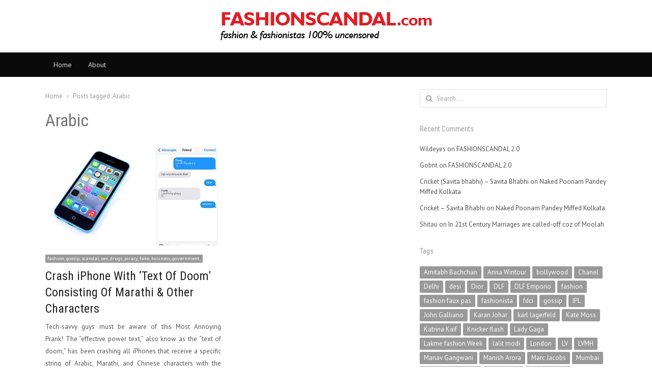

--- FILE ---
content_type: text/html; charset=UTF-8
request_url: https://fashionscandal.com/tag/arabic/
body_size: 15602
content:
<!DOCTYPE html>
<html lang="en-GB" class="no-js">
<head>
	<meta charset="UTF-8">
	        <meta name="viewport" content="width=device-width, initial-scale=1, maximum-scale=1" />
    	<link rel="profile" href="http://gmpg.org/xfn/11">
	<link rel="pingback" href="https://fashionscandal.com/xmlrpc.php">
	<!--[if lt IE 9]>
	<script src="https://fashionscandal.com/wp-content/themes/newsplus/js/html5.js"></script>
	<![endif]-->
	<meta name='robots' content='max-image-preview:large' />
	<style>img:is([sizes="auto" i], [sizes^="auto," i]) { contain-intrinsic-size: 3000px 1500px }</style>
	<title>Arabic &#8211; Fashion Scandal</title>
<link rel='dns-prefetch' href='//secure.gravatar.com' />
<link rel='dns-prefetch' href='//stats.wp.com' />
<link rel='dns-prefetch' href='//fonts.googleapis.com' />
<link rel='dns-prefetch' href='//jetpack.wordpress.com' />
<link rel='dns-prefetch' href='//s0.wp.com' />
<link rel='dns-prefetch' href='//public-api.wordpress.com' />
<link rel='dns-prefetch' href='//0.gravatar.com' />
<link rel='dns-prefetch' href='//1.gravatar.com' />
<link rel='dns-prefetch' href='//2.gravatar.com' />
<link rel='dns-prefetch' href='//widgets.wp.com' />
<link rel='dns-prefetch' href='//v0.wordpress.com' />
<link rel='preconnect' href='//c0.wp.com' />
<link rel="alternate" type="application/rss+xml" title="Fashion Scandal &raquo; Feed" href="https://fashionscandal.com/feed/" />
<link rel="alternate" type="application/rss+xml" title="Fashion Scandal &raquo; Comments Feed" href="https://fashionscandal.com/comments/feed/" />
<link rel="alternate" type="application/rss+xml" title="Fashion Scandal &raquo; Arabic Tag Feed" href="https://fashionscandal.com/tag/arabic/feed/" />
<link rel='stylesheet' id='newsplus-fontawesome-css' href='https://fashionscandal.com/wp-content/plugins/newsplus-shortcodes/assets/css/font-awesome.min.css?ver=6.7.1' type='text/css' media='all' />
<link rel='stylesheet' id='newsplus-shortcodes-css' href='https://fashionscandal.com/wp-content/plugins/newsplus-shortcodes/assets/css/newsplus-shortcodes.css?ver=6.7.1' type='text/css' media='all' />
<link rel='stylesheet' id='newsplus-owl-carousel-css' href='https://fashionscandal.com/wp-content/plugins/newsplus-shortcodes/assets/css/owl.carousel.css' type='text/css' media='all' />
<link rel='stylesheet' id='newsplus-prettyphoto-css' href='https://fashionscandal.com/wp-content/plugins/newsplus-shortcodes/assets/css/prettyPhoto.css' type='text/css' media='all' />
<link rel='stylesheet' id='wp-block-library-css' href='https://c0.wp.com/c/6.7.1/wp-includes/css/dist/block-library/style.min.css' type='text/css' media='all' />
<link rel='stylesheet' id='mediaelement-css' href='https://c0.wp.com/c/6.7.1/wp-includes/js/mediaelement/mediaelementplayer-legacy.min.css' type='text/css' media='all' />
<link rel='stylesheet' id='wp-mediaelement-css' href='https://c0.wp.com/c/6.7.1/wp-includes/js/mediaelement/wp-mediaelement.min.css' type='text/css' media='all' />
<style id='jetpack-sharing-buttons-style-inline-css' type='text/css'>
.jetpack-sharing-buttons__services-list{display:flex;flex-direction:row;flex-wrap:wrap;gap:0;list-style-type:none;margin:5px;padding:0}.jetpack-sharing-buttons__services-list.has-small-icon-size{font-size:12px}.jetpack-sharing-buttons__services-list.has-normal-icon-size{font-size:16px}.jetpack-sharing-buttons__services-list.has-large-icon-size{font-size:24px}.jetpack-sharing-buttons__services-list.has-huge-icon-size{font-size:36px}@media print{.jetpack-sharing-buttons__services-list{display:none!important}}.editor-styles-wrapper .wp-block-jetpack-sharing-buttons{gap:0;padding-inline-start:0}ul.jetpack-sharing-buttons__services-list.has-background{padding:1.25em 2.375em}
</style>
<style id='classic-theme-styles-inline-css' type='text/css'>
/*! This file is auto-generated */
.wp-block-button__link{color:#fff;background-color:#32373c;border-radius:9999px;box-shadow:none;text-decoration:none;padding:calc(.667em + 2px) calc(1.333em + 2px);font-size:1.125em}.wp-block-file__button{background:#32373c;color:#fff;text-decoration:none}
</style>
<style id='global-styles-inline-css' type='text/css'>
:root{--wp--preset--aspect-ratio--square: 1;--wp--preset--aspect-ratio--4-3: 4/3;--wp--preset--aspect-ratio--3-4: 3/4;--wp--preset--aspect-ratio--3-2: 3/2;--wp--preset--aspect-ratio--2-3: 2/3;--wp--preset--aspect-ratio--16-9: 16/9;--wp--preset--aspect-ratio--9-16: 9/16;--wp--preset--color--black: #000000;--wp--preset--color--cyan-bluish-gray: #abb8c3;--wp--preset--color--white: #ffffff;--wp--preset--color--pale-pink: #f78da7;--wp--preset--color--vivid-red: #cf2e2e;--wp--preset--color--luminous-vivid-orange: #ff6900;--wp--preset--color--luminous-vivid-amber: #fcb900;--wp--preset--color--light-green-cyan: #7bdcb5;--wp--preset--color--vivid-green-cyan: #00d084;--wp--preset--color--pale-cyan-blue: #8ed1fc;--wp--preset--color--vivid-cyan-blue: #0693e3;--wp--preset--color--vivid-purple: #9b51e0;--wp--preset--gradient--vivid-cyan-blue-to-vivid-purple: linear-gradient(135deg,rgba(6,147,227,1) 0%,rgb(155,81,224) 100%);--wp--preset--gradient--light-green-cyan-to-vivid-green-cyan: linear-gradient(135deg,rgb(122,220,180) 0%,rgb(0,208,130) 100%);--wp--preset--gradient--luminous-vivid-amber-to-luminous-vivid-orange: linear-gradient(135deg,rgba(252,185,0,1) 0%,rgba(255,105,0,1) 100%);--wp--preset--gradient--luminous-vivid-orange-to-vivid-red: linear-gradient(135deg,rgba(255,105,0,1) 0%,rgb(207,46,46) 100%);--wp--preset--gradient--very-light-gray-to-cyan-bluish-gray: linear-gradient(135deg,rgb(238,238,238) 0%,rgb(169,184,195) 100%);--wp--preset--gradient--cool-to-warm-spectrum: linear-gradient(135deg,rgb(74,234,220) 0%,rgb(151,120,209) 20%,rgb(207,42,186) 40%,rgb(238,44,130) 60%,rgb(251,105,98) 80%,rgb(254,248,76) 100%);--wp--preset--gradient--blush-light-purple: linear-gradient(135deg,rgb(255,206,236) 0%,rgb(152,150,240) 100%);--wp--preset--gradient--blush-bordeaux: linear-gradient(135deg,rgb(254,205,165) 0%,rgb(254,45,45) 50%,rgb(107,0,62) 100%);--wp--preset--gradient--luminous-dusk: linear-gradient(135deg,rgb(255,203,112) 0%,rgb(199,81,192) 50%,rgb(65,88,208) 100%);--wp--preset--gradient--pale-ocean: linear-gradient(135deg,rgb(255,245,203) 0%,rgb(182,227,212) 50%,rgb(51,167,181) 100%);--wp--preset--gradient--electric-grass: linear-gradient(135deg,rgb(202,248,128) 0%,rgb(113,206,126) 100%);--wp--preset--gradient--midnight: linear-gradient(135deg,rgb(2,3,129) 0%,rgb(40,116,252) 100%);--wp--preset--font-size--small: 13px;--wp--preset--font-size--medium: 20px;--wp--preset--font-size--large: 36px;--wp--preset--font-size--x-large: 42px;--wp--preset--spacing--20: 0.44rem;--wp--preset--spacing--30: 0.67rem;--wp--preset--spacing--40: 1rem;--wp--preset--spacing--50: 1.5rem;--wp--preset--spacing--60: 2.25rem;--wp--preset--spacing--70: 3.38rem;--wp--preset--spacing--80: 5.06rem;--wp--preset--shadow--natural: 6px 6px 9px rgba(0, 0, 0, 0.2);--wp--preset--shadow--deep: 12px 12px 50px rgba(0, 0, 0, 0.4);--wp--preset--shadow--sharp: 6px 6px 0px rgba(0, 0, 0, 0.2);--wp--preset--shadow--outlined: 6px 6px 0px -3px rgba(255, 255, 255, 1), 6px 6px rgba(0, 0, 0, 1);--wp--preset--shadow--crisp: 6px 6px 0px rgba(0, 0, 0, 1);}:where(.is-layout-flex){gap: 0.5em;}:where(.is-layout-grid){gap: 0.5em;}body .is-layout-flex{display: flex;}.is-layout-flex{flex-wrap: wrap;align-items: center;}.is-layout-flex > :is(*, div){margin: 0;}body .is-layout-grid{display: grid;}.is-layout-grid > :is(*, div){margin: 0;}:where(.wp-block-columns.is-layout-flex){gap: 2em;}:where(.wp-block-columns.is-layout-grid){gap: 2em;}:where(.wp-block-post-template.is-layout-flex){gap: 1.25em;}:where(.wp-block-post-template.is-layout-grid){gap: 1.25em;}.has-black-color{color: var(--wp--preset--color--black) !important;}.has-cyan-bluish-gray-color{color: var(--wp--preset--color--cyan-bluish-gray) !important;}.has-white-color{color: var(--wp--preset--color--white) !important;}.has-pale-pink-color{color: var(--wp--preset--color--pale-pink) !important;}.has-vivid-red-color{color: var(--wp--preset--color--vivid-red) !important;}.has-luminous-vivid-orange-color{color: var(--wp--preset--color--luminous-vivid-orange) !important;}.has-luminous-vivid-amber-color{color: var(--wp--preset--color--luminous-vivid-amber) !important;}.has-light-green-cyan-color{color: var(--wp--preset--color--light-green-cyan) !important;}.has-vivid-green-cyan-color{color: var(--wp--preset--color--vivid-green-cyan) !important;}.has-pale-cyan-blue-color{color: var(--wp--preset--color--pale-cyan-blue) !important;}.has-vivid-cyan-blue-color{color: var(--wp--preset--color--vivid-cyan-blue) !important;}.has-vivid-purple-color{color: var(--wp--preset--color--vivid-purple) !important;}.has-black-background-color{background-color: var(--wp--preset--color--black) !important;}.has-cyan-bluish-gray-background-color{background-color: var(--wp--preset--color--cyan-bluish-gray) !important;}.has-white-background-color{background-color: var(--wp--preset--color--white) !important;}.has-pale-pink-background-color{background-color: var(--wp--preset--color--pale-pink) !important;}.has-vivid-red-background-color{background-color: var(--wp--preset--color--vivid-red) !important;}.has-luminous-vivid-orange-background-color{background-color: var(--wp--preset--color--luminous-vivid-orange) !important;}.has-luminous-vivid-amber-background-color{background-color: var(--wp--preset--color--luminous-vivid-amber) !important;}.has-light-green-cyan-background-color{background-color: var(--wp--preset--color--light-green-cyan) !important;}.has-vivid-green-cyan-background-color{background-color: var(--wp--preset--color--vivid-green-cyan) !important;}.has-pale-cyan-blue-background-color{background-color: var(--wp--preset--color--pale-cyan-blue) !important;}.has-vivid-cyan-blue-background-color{background-color: var(--wp--preset--color--vivid-cyan-blue) !important;}.has-vivid-purple-background-color{background-color: var(--wp--preset--color--vivid-purple) !important;}.has-black-border-color{border-color: var(--wp--preset--color--black) !important;}.has-cyan-bluish-gray-border-color{border-color: var(--wp--preset--color--cyan-bluish-gray) !important;}.has-white-border-color{border-color: var(--wp--preset--color--white) !important;}.has-pale-pink-border-color{border-color: var(--wp--preset--color--pale-pink) !important;}.has-vivid-red-border-color{border-color: var(--wp--preset--color--vivid-red) !important;}.has-luminous-vivid-orange-border-color{border-color: var(--wp--preset--color--luminous-vivid-orange) !important;}.has-luminous-vivid-amber-border-color{border-color: var(--wp--preset--color--luminous-vivid-amber) !important;}.has-light-green-cyan-border-color{border-color: var(--wp--preset--color--light-green-cyan) !important;}.has-vivid-green-cyan-border-color{border-color: var(--wp--preset--color--vivid-green-cyan) !important;}.has-pale-cyan-blue-border-color{border-color: var(--wp--preset--color--pale-cyan-blue) !important;}.has-vivid-cyan-blue-border-color{border-color: var(--wp--preset--color--vivid-cyan-blue) !important;}.has-vivid-purple-border-color{border-color: var(--wp--preset--color--vivid-purple) !important;}.has-vivid-cyan-blue-to-vivid-purple-gradient-background{background: var(--wp--preset--gradient--vivid-cyan-blue-to-vivid-purple) !important;}.has-light-green-cyan-to-vivid-green-cyan-gradient-background{background: var(--wp--preset--gradient--light-green-cyan-to-vivid-green-cyan) !important;}.has-luminous-vivid-amber-to-luminous-vivid-orange-gradient-background{background: var(--wp--preset--gradient--luminous-vivid-amber-to-luminous-vivid-orange) !important;}.has-luminous-vivid-orange-to-vivid-red-gradient-background{background: var(--wp--preset--gradient--luminous-vivid-orange-to-vivid-red) !important;}.has-very-light-gray-to-cyan-bluish-gray-gradient-background{background: var(--wp--preset--gradient--very-light-gray-to-cyan-bluish-gray) !important;}.has-cool-to-warm-spectrum-gradient-background{background: var(--wp--preset--gradient--cool-to-warm-spectrum) !important;}.has-blush-light-purple-gradient-background{background: var(--wp--preset--gradient--blush-light-purple) !important;}.has-blush-bordeaux-gradient-background{background: var(--wp--preset--gradient--blush-bordeaux) !important;}.has-luminous-dusk-gradient-background{background: var(--wp--preset--gradient--luminous-dusk) !important;}.has-pale-ocean-gradient-background{background: var(--wp--preset--gradient--pale-ocean) !important;}.has-electric-grass-gradient-background{background: var(--wp--preset--gradient--electric-grass) !important;}.has-midnight-gradient-background{background: var(--wp--preset--gradient--midnight) !important;}.has-small-font-size{font-size: var(--wp--preset--font-size--small) !important;}.has-medium-font-size{font-size: var(--wp--preset--font-size--medium) !important;}.has-large-font-size{font-size: var(--wp--preset--font-size--large) !important;}.has-x-large-font-size{font-size: var(--wp--preset--font-size--x-large) !important;}
:where(.wp-block-post-template.is-layout-flex){gap: 1.25em;}:where(.wp-block-post-template.is-layout-grid){gap: 1.25em;}
:where(.wp-block-columns.is-layout-flex){gap: 2em;}:where(.wp-block-columns.is-layout-grid){gap: 2em;}
:root :where(.wp-block-pullquote){font-size: 1.5em;line-height: 1.6;}
</style>
<link rel='stylesheet' id='contact-form-7-css' href='https://fashionscandal.com/wp-content/plugins/contact-form-7/includes/css/styles.css?ver=6.0.2' type='text/css' media='all' />
<link rel='stylesheet' id='jetpack-carousel-swiper-css-css' href='https://c0.wp.com/p/jetpack/14.1/modules/carousel/swiper-bundle.css' type='text/css' media='all' />
<link rel='stylesheet' id='jetpack-carousel-css' href='https://c0.wp.com/p/jetpack/14.1/modules/carousel/jetpack-carousel.css' type='text/css' media='all' />
<link rel='stylesheet' id='tiled-gallery-css' href='https://c0.wp.com/p/jetpack/14.1/modules/tiled-gallery/tiled-gallery/tiled-gallery.css' type='text/css' media='all' />
<link rel='stylesheet' id='jetpack_likes-css' href='https://c0.wp.com/p/jetpack/14.1/modules/likes/style.css' type='text/css' media='all' />
<link rel='stylesheet' id='wp_review-style-css' href='https://fashionscandal.com/wp-content/plugins/wp-review/public/css/wp-review.css?ver=5.3.5' type='text/css' media='all' />
<link rel='stylesheet' id='newsplus-style-css' href='https://fashionscandal.com/wp-content/themes/newsplus/style.css?ver=6.7.1' type='text/css' media='all' />
<link rel='stylesheet' id='newsplus-fonts-deprecated-css' href='https://fonts.googleapis.com/css?family=Open+Sans:400italic,700italic,400,700&#038;subset=latin,latin-ext' type='text/css' media='all' />
<!--[if lt IE 9]>
<link rel='stylesheet' id='newsplus-ie-css' href='https://fashionscandal.com/wp-content/themes/newsplus/css/ie.css?ver=6.7.1' type='text/css' media='all' />
<![endif]-->
<link rel='stylesheet' id='newsplus-responsive-css' href='https://fashionscandal.com/wp-content/themes/newsplus/responsive.css?ver=6.7.1' type='text/css' media='all' />
<link rel='stylesheet' id='newsplus-user-css' href='https://fashionscandal.com/wp-content/themes/newsplus/user.css?ver=6.7.1' type='text/css' media='all' />
<link rel='stylesheet' id='newsplus-child-style-css' href='https://fashionscandal.com/wp-content/themes/newsplus-child/style.css?ver=3.8.1' type='text/css' media='all' />
<script type="text/javascript" src="https://c0.wp.com/c/6.7.1/wp-includes/js/jquery/jquery.min.js" id="jquery-core-js"></script>
<script type="text/javascript" src="https://c0.wp.com/c/6.7.1/wp-includes/js/jquery/jquery-migrate.min.js" id="jquery-migrate-js"></script>
<link rel="https://api.w.org/" href="https://fashionscandal.com/wp-json/" /><link rel="alternate" title="JSON" type="application/json" href="https://fashionscandal.com/wp-json/wp/v2/tags/4826" /><link rel="EditURI" type="application/rsd+xml" title="RSD" href="https://fashionscandal.com/xmlrpc.php?rsd" />
<meta name="generator" content="WordPress 6.7.1" />
	<style>img#wpstats{display:none}</style>
				<style type="text/css">
			.primary-nav {
				background-color:#0a0a0a;
			}
			ul.nav-menu > li > a {
				text-shadow: none;
				color:#dadada;
			}
			.primary-nav li:hover > a {
				color:#fff;
				border-bottom-color: ;
			}
			ul.nav-menu > li.current-menu-item > a,
			ul.nav-menu > li.current-menu-ancestor > a,
			ul.nav-menu > li.current_page_item > a,
			ul.nav-menu > li.current_page_ancestor > a {
				border-bottom-color: #e00000;
				color:  #000;
			}
			.primary-nav li ul {
				background-color:#fff;
			}
			.primary-nav li ul li a {
				color:#555;
			}
			.primary-nav li ul li:hover > a {
				color:#333;
				background-color:#f0f0f0;
			}
			.sb-title {
				color:#999;
			}
			#secondary {
				color:#aaa;
				background-color:#444;
			}
			#secondary .sep {
				color:#aaa;
			}
			#secondary .widget a,
			#secondary .widget ul a {
				color:#ccc;
			}
			#secondary .widget a:hover,
			#secondary .widget ul a:hover {
				color:#fff;
			}
			.sc-title {
				color:#fff;
			}
			#secondary .widget ul li,
			#secondary .post-list > li:after {
				border-bottom-color: #5e5e5e;
			}
		
			#secondary .widget ul ul {
				border-top-color: #5e5e5e;
			}
			#footer {
				color:#aaa;
				background-color:#333;
			}
			body.is-stretched.custom-background {
				background-color:#333;
			}
			#footer a {
				color:#ccc;
			}
			#footer a:hover {
				color:#fff;
			}
		</style>
				<style id="newsplus-custom-css" type="text/css">
		.sp-label-archive { color:;background:;}.sp-post .entry-content, .sp-post .card-content, .sp-post.entry-classic{background:;}.main-row,.two-sidebars .primary-row { margin: 0 -0px; }#primary, #container, #sidebar, .two-sidebars #content, .two-sidebars #sidebar-b, .entry-header.full-header, .ad-area-above-content { padding: 0 0px; }		#page {
			max-width: 1150px;
		}
		.wrap,
		.primary-nav,
		.is-boxed .top-nav,
		.is-boxed .header-slim.site-header {
			max-width: 1102px;
		}
		@media only screen and (max-width: 1198px) {
			.wrap,
			.primary-nav,
			.is-boxed .top-nav,
			.is-boxed .header-slim.site-header,
			.is-stretched .top-nav .wrap {
				max-width: calc(100% - 48px);
			}
			.is-boxed .sticky-nav,
			.is-boxed .header-slim.sticky-nav,
			.is-boxed #responsive-menu.sticky-nav {
				max-width: calc(97.5% - 48px);
			}
		}
				</style>
		<!--[if lt IE 9]>
	<script src="https://html5shim.googlecode.com/svn/trunk/html5.js"></script>
	<![endif]-->
<style type="text/css" id="newsplus_custom_css">body,body.custom-font-enabled{font-family:'PT Sans'; }h1,h2,h3,h4,h5,h6{font-family:'Roboto Condensed'; }</style><meta name="generator" content="Elementor 3.26.3; features: additional_custom_breakpoints; settings: css_print_method-external, google_font-enabled, font_display-auto">
<style type="text/css">.recentcomments a{display:inline !important;padding:0 !important;margin:0 !important;}</style>			<style>
				.e-con.e-parent:nth-of-type(n+4):not(.e-lazyloaded):not(.e-no-lazyload),
				.e-con.e-parent:nth-of-type(n+4):not(.e-lazyloaded):not(.e-no-lazyload) * {
					background-image: none !important;
				}
				@media screen and (max-height: 1024px) {
					.e-con.e-parent:nth-of-type(n+3):not(.e-lazyloaded):not(.e-no-lazyload),
					.e-con.e-parent:nth-of-type(n+3):not(.e-lazyloaded):not(.e-no-lazyload) * {
						background-image: none !important;
					}
				}
				@media screen and (max-height: 640px) {
					.e-con.e-parent:nth-of-type(n+2):not(.e-lazyloaded):not(.e-no-lazyload),
					.e-con.e-parent:nth-of-type(n+2):not(.e-lazyloaded):not(.e-no-lazyload) * {
						background-image: none !important;
					}
				}
			</style>
			<style type="text/css" id="custom-background-css">
body.custom-background { background-color: #6d1919; }
</style>
	
<!-- Jetpack Open Graph Tags -->
<meta property="og:type" content="website" />
<meta property="og:title" content="Arabic &#8211; Fashion Scandal" />
<meta property="og:url" content="https://fashionscandal.com/tag/arabic/" />
<meta property="og:site_name" content="Fashion Scandal" />
<meta property="og:image" content="https://s0.wp.com/i/blank.jpg" />
<meta property="og:image:alt" content="" />
<meta property="og:locale" content="en_GB" />

<!-- End Jetpack Open Graph Tags -->
		<style type="text/css" id="wp-custom-css">
			.site-content{
	padding-right:20px !important;
	text-align:justify;
}
h2{
	text-align:left;
}		</style>
		</head>

<body class="archive tag tag-arabic tag-4826 custom-background is-stretched split-66-33 layout-ca scheme-customizer elementor-default elementor-kit-172628">
	    <div id="page" class="hfeed site clear">
                <header id="header" class="site-header">
                <div class="wrap full-width clear">    
                
<div class="brand column full text-center">
	<h3 class="site-title"><a href="https://fashionscandal.com/" title="Fashion Scandal" rel="home"><img src="http://fashionscandal.com/logo.png" srcset="http://fashionscandal.com/logo.png 1x, http://fashionscandal.com/logo.png 2x" alt="Fashion Scandal" /></a></h3></div><!-- .column full -->                </div><!-- #header .wrap -->
            </header><!-- #header -->
        					<div id="responsive-menu" class="resp-main">
                        <div class="wrap">
							                         
                            <h3 class="menu-button"><span class="screen-reader-text">Menu</span>Menu<span class="toggle-icon"><span class="bar-1"></span><span class="bar-2"></span><span class="bar-3"></span></span></h3>
                        </div><!-- /.wrap -->
						<nav class="menu-drop"></nav><!-- /.menu-drop -->                        
					</div><!-- /#responsive-menu -->
				            <nav id="main-nav" class="primary-nav">
                <div class="wrap clearfix">
                    <ul id="menu-register" class="nav-menu clear"><li id="menu-item-168217" class="menu-item menu-item-type-custom menu-item-object-custom menu-item-home menu-item-168217"><a href="http://fashionscandal.com/">Home</a></li>
<li id="menu-item-5006" class="menu-item menu-item-type-post_type menu-item-object-page menu-item-5006"><a href="https://fashionscandal.com/about-2/">About</a></li>
</ul>     
                    
                </div><!-- .primary-nav .wrap -->
            </nav><!-- #main-nav -->
		
		        <div id="main">
            <div class="wrap clearfix">
            	<div class="main-row clearfix"><div id="primary" class="site-content">
	<div class="primary-row">
        <div id="content" role="main">
			<ol itemscope itemtype="https://schema.org/BreadcrumbList" class="breadcrumbs"><li itemprop="itemListElement" itemscope itemtype="https://schema.org/ListItem"><a itemprop="item" href="https://fashionscandal.com"><span itemprop="name">Home</span></a><meta itemprop="position" content="1" /></li><li itemprop="itemListElement" itemscope itemtype="https://schema.org/ListItem">Posts tagged: <span itemprop="name">Arabic</span><meta itemprop="position" content="2" /></ol>
                <header class="page-header">
                <h1 class="page-title">Arabic</h1>                </header><!-- .page-header -->
                <div class="grid-row clear">
			<article id="post-115503" class="newsplus entry-grid col2 first-grid post-115503 post type-post status-publish format-standard has-post-thumbnail hentry category-uncategorized tag-apple tag-arabic tag-chinese tag-effective tag-iphone-crash tag-marathi tag-most-terrifying-text tag-power tag-text-of-doom tag-twitter">
			<div class="post-thumb"><a href="https://fashionscandal.com/2015/06/crash-iphone-with-text-of-doom-consisting-of-marathi-other-characters/" title="Crash iPhone With &#8216;Text Of Doom&#8217; Consisting Of Marathi &#038; Other Characters"><img src="https://fashionscandal.com/wp-content/uploads/bfi_thumb/iphone_image_for_a_3322669b-mapn85yihmh3eveqhwd312r0tvr0w474p6l4o3xlhs.jpg" class="attachment-post-thumbnail wp-post-image" alt="iphone_image_for_a_3322669b.jpg"></a></div>            <div class="entry-content">
				<aside class="meta-row cat-row"><div class="meta-col"><ul class="post-categories"><li><a href="https://fashionscandal.com/category/uncategorized/">fashion, gossip, scandal, sex, drugs, piracy, fake, business, government,</a></li></ul></div></aside><h2 class="entry-title"><a href="https://fashionscandal.com/2015/06/crash-iphone-with-text-of-doom-consisting-of-marathi-other-characters/" title="Crash iPhone With &#8216;Text Of Doom&#8217; Consisting Of Marathi &#038; Other Characters">Crash iPhone With &#8216;Text Of Doom&#8217; Consisting Of Marathi &#038; Other Characters</a></h2>                    <p class="post-excerpt">
						Tech-savvy guys must be aware of this Most Annoying Prank! The &#8220;effective power text,&#8221; also know as the &#8220;text of doom,&#8221; has been crashing all iPhones that receive a specific string of Arabic, Marathi, and Chinese characters with the words &#8220;effective&#8221; and &#8220;power.&#8221;  Apple have warned about the &#8216;effective. Power&#8217; text, which causes your phone to [&hellip;]                    </p>
                    <aside class="meta-row row-3"><div class="meta-col"><ul class="entry-meta"><li class="post-time"><span class="published-label">Published: </span><span class="posted-on"><time class="entry-date" datetime="2015-06-07T03:46:07+05:30">June 7, 2015<span class="sep time-sep"></span><span class="publish-time">3:46 AM</span></time></span></li><li class="post-author"><span class="screen-reader-text">Author </span><a href="https://fashionscandal.com/author/jack/">jack</a></li></ul></div></aside>            </div><!-- /.entry-content -->
		</article><!-- #post-115503 -->
		</div><!-- .clear -->

        </div><!-- #content -->
            </div><!-- .primary-row -->
</div><!-- #primary -->
<div id="sidebar" class="widget-area" role="complementary">
<aside id="search-3" class="widget widget_search"><form role="search" method="get" class="search-form" action="https://fashionscandal.com/">
				<label>
					<span class="screen-reader-text">Search for:</span>
					<input type="search" class="search-field" placeholder="Search &hellip;" value="" name="s" />
				</label>
				<input type="submit" class="search-submit" value="Search" />
			</form></aside><aside id="recent-comments-4" class="widget widget_recent_comments"><h3 class="sb-title">Recent Comments</h3><ul id="recentcomments"><li class="recentcomments"><span class="comment-author-link">Wildeyes</span> on <a href="https://fashionscandal.com/2024/09/fashionscandal-2-0/#comment-1365633">FASHIONSCANDAL 2.0</a></li><li class="recentcomments"><span class="comment-author-link">Gobrit</span> on <a href="https://fashionscandal.com/2024/09/fashionscandal-2-0/#comment-1365465">FASHIONSCANDAL 2.0</a></li><li class="recentcomments"><span class="comment-author-link"><a href="https://savitadidi.wordpress.com/2024/03/31/cricket-3/" class="url" rel="ugc external nofollow">Cricket (Savita bhabhi) &#8211; Savita Bhabhi</a></span> on <a href="https://fashionscandal.com/2012/03/naked-poonam-pandey-miffed-kolkata/#comment-1365237">Naked Poonam Pandey Miffed Kolkata</a></li><li class="recentcomments"><span class="comment-author-link"><a href="https://savitadidi.wordpress.com/2024/01/31/cricket/" class="url" rel="ugc external nofollow">Cricket &#8211; Savita Bhabhi</a></span> on <a href="https://fashionscandal.com/2012/03/naked-poonam-pandey-miffed-kolkata/#comment-1365212">Naked Poonam Pandey Miffed Kolkata</a></li><li class="recentcomments"><span class="comment-author-link">Shitau</span> on <a href="https://fashionscandal.com/2011/03/in-21st-century-marriages-are-called-off-coz-of-len-den/#comment-1364929">In 21st Century Marriages are called-off coz of Moolah</a></li></ul></aside><aside id="tag_cloud-4" class="widget widget_tag_cloud"><h3 class="sb-title">Tags</h3><div class="tagcloud"><a href="https://fashionscandal.com/tag/amitabh-bachchan/" class="tag-cloud-link tag-link-690 tag-link-position-1" style="font-size: 9.8529411764706pt;" aria-label="Amitabh Bachchan (15 items)">Amitabh Bachchan</a>
<a href="https://fashionscandal.com/tag/anna-wintour/" class="tag-cloud-link tag-link-318 tag-link-position-2" style="font-size: 9.8529411764706pt;" aria-label="Anna Wintour (15 items)">Anna Wintour</a>
<a href="https://fashionscandal.com/tag/bollywood/" class="tag-cloud-link tag-link-781 tag-link-position-3" style="font-size: 22pt;" aria-label="bollywood (60 items)">bollywood</a>
<a href="https://fashionscandal.com/tag/chanel/" class="tag-cloud-link tag-link-468 tag-link-position-4" style="font-size: 9.8529411764706pt;" aria-label="Chanel (15 items)">Chanel</a>
<a href="https://fashionscandal.com/tag/delhi/" class="tag-cloud-link tag-link-89 tag-link-position-5" style="font-size: 9.4411764705882pt;" aria-label="Delhi (14 items)">Delhi</a>
<a href="https://fashionscandal.com/tag/desi/" class="tag-cloud-link tag-link-204 tag-link-position-6" style="font-size: 11.088235294118pt;" aria-label="desi (17 items)">desi</a>
<a href="https://fashionscandal.com/tag/dior/" class="tag-cloud-link tag-link-498 tag-link-position-7" style="font-size: 11.5pt;" aria-label="Dior (18 items)">Dior</a>
<a href="https://fashionscandal.com/tag/dlf/" class="tag-cloud-link tag-link-265 tag-link-position-8" style="font-size: 9.4411764705882pt;" aria-label="DLF (14 items)">DLF</a>
<a href="https://fashionscandal.com/tag/dlf-emporio/" class="tag-cloud-link tag-link-267 tag-link-position-9" style="font-size: 8.8235294117647pt;" aria-label="DLF Emporio (13 items)">DLF Emporio</a>
<a href="https://fashionscandal.com/tag/fashion/" class="tag-cloud-link tag-link-3 tag-link-position-10" style="font-size: 13.147058823529pt;" aria-label="fashion (22 items)">fashion</a>
<a href="https://fashionscandal.com/tag/fashion-faux-pas/" class="tag-cloud-link tag-link-597 tag-link-position-11" style="font-size: 8pt;" aria-label="fashion faux pas (12 items)">fashion faux pas</a>
<a href="https://fashionscandal.com/tag/fashionista/" class="tag-cloud-link tag-link-142 tag-link-position-12" style="font-size: 8.8235294117647pt;" aria-label="fashionista (13 items)">fashionista</a>
<a href="https://fashionscandal.com/tag/fdci/" class="tag-cloud-link tag-link-45 tag-link-position-13" style="font-size: 13.970588235294pt;" aria-label="fdci (24 items)">fdci</a>
<a href="https://fashionscandal.com/tag/gossip/" class="tag-cloud-link tag-link-13 tag-link-position-14" style="font-size: 8pt;" aria-label="gossip (12 items)">gossip</a>
<a href="https://fashionscandal.com/tag/ipl/" class="tag-cloud-link tag-link-22 tag-link-position-15" style="font-size: 11.5pt;" aria-label="IPL (18 items)">IPL</a>
<a href="https://fashionscandal.com/tag/john-galliano/" class="tag-cloud-link tag-link-935 tag-link-position-16" style="font-size: 9.4411764705882pt;" aria-label="John Galliano (14 items)">John Galliano</a>
<a href="https://fashionscandal.com/tag/karan-johar/" class="tag-cloud-link tag-link-511 tag-link-position-17" style="font-size: 8.8235294117647pt;" aria-label="Karan Johar (13 items)">Karan Johar</a>
<a href="https://fashionscandal.com/tag/karl-lagerfeld/" class="tag-cloud-link tag-link-177 tag-link-position-18" style="font-size: 13.970588235294pt;" aria-label="karl lagerfeld (24 items)">karl lagerfeld</a>
<a href="https://fashionscandal.com/tag/kate-moss/" class="tag-cloud-link tag-link-1379 tag-link-position-19" style="font-size: 8.8235294117647pt;" aria-label="Kate Moss (13 items)">Kate Moss</a>
<a href="https://fashionscandal.com/tag/katrina-kaif/" class="tag-cloud-link tag-link-166 tag-link-position-20" style="font-size: 11.911764705882pt;" aria-label="Katrina Kaif (19 items)">Katrina Kaif</a>
<a href="https://fashionscandal.com/tag/knicker-flash/" class="tag-cloud-link tag-link-1663 tag-link-position-21" style="font-size: 8pt;" aria-label="Knicker flash (12 items)">Knicker flash</a>
<a href="https://fashionscandal.com/tag/lady-gaga/" class="tag-cloud-link tag-link-1043 tag-link-position-22" style="font-size: 12.735294117647pt;" aria-label="Lady Gaga (21 items)">Lady Gaga</a>
<a href="https://fashionscandal.com/tag/lakme-fashion-week/" class="tag-cloud-link tag-link-360 tag-link-position-23" style="font-size: 11.088235294118pt;" aria-label="Lakme fashion Week (17 items)">Lakme fashion Week</a>
<a href="https://fashionscandal.com/tag/lalit-modi/" class="tag-cloud-link tag-link-170 tag-link-position-24" style="font-size: 8pt;" aria-label="lalit modi (12 items)">lalit modi</a>
<a href="https://fashionscandal.com/tag/london/" class="tag-cloud-link tag-link-838 tag-link-position-25" style="font-size: 12.323529411765pt;" aria-label="London (20 items)">London</a>
<a href="https://fashionscandal.com/tag/lv/" class="tag-cloud-link tag-link-175 tag-link-position-26" style="font-size: 9.4411764705882pt;" aria-label="LV (14 items)">LV</a>
<a href="https://fashionscandal.com/tag/lvmh/" class="tag-cloud-link tag-link-1825 tag-link-position-27" style="font-size: 10.470588235294pt;" aria-label="LVMH (16 items)">LVMH</a>
<a href="https://fashionscandal.com/tag/manav-gangwani/" class="tag-cloud-link tag-link-484 tag-link-position-28" style="font-size: 12.323529411765pt;" aria-label="Manav Gangwani (20 items)">Manav Gangwani</a>
<a href="https://fashionscandal.com/tag/manish-arora/" class="tag-cloud-link tag-link-461 tag-link-position-29" style="font-size: 13.970588235294pt;" aria-label="Manish Arora (24 items)">Manish Arora</a>
<a href="https://fashionscandal.com/tag/marc-jacobs/" class="tag-cloud-link tag-link-456 tag-link-position-30" style="font-size: 8pt;" aria-label="Marc Jacobs (12 items)">Marc Jacobs</a>
<a href="https://fashionscandal.com/tag/mumbai/" class="tag-cloud-link tag-link-423 tag-link-position-31" style="font-size: 11.5pt;" aria-label="Mumbai (18 items)">Mumbai</a>
<a href="https://fashionscandal.com/tag/paris-fashion-week/" class="tag-cloud-link tag-link-723 tag-link-position-32" style="font-size: 11.5pt;" aria-label="paris fashion week (18 items)">paris fashion week</a>
<a href="https://fashionscandal.com/tag/preity-zinta/" class="tag-cloud-link tag-link-30 tag-link-position-33" style="font-size: 12.323529411765pt;" aria-label="Preity Zinta (20 items)">Preity Zinta</a>
<a href="https://fashionscandal.com/tag/rahul-mishra/" class="tag-cloud-link tag-link-2205 tag-link-position-34" style="font-size: 9.4411764705882pt;" aria-label="Rahul Mishra (14 items)">Rahul Mishra</a>
<a href="https://fashionscandal.com/tag/robert-vadra/" class="tag-cloud-link tag-link-613 tag-link-position-35" style="font-size: 8.8235294117647pt;" aria-label="Robert Vadra (13 items)">Robert Vadra</a>
<a href="https://fashionscandal.com/tag/rohit-bal/" class="tag-cloud-link tag-link-271 tag-link-position-36" style="font-size: 13.558823529412pt;" aria-label="Rohit Bal (23 items)">Rohit Bal</a>
<a href="https://fashionscandal.com/tag/salman-khan/" class="tag-cloud-link tag-link-656 tag-link-position-37" style="font-size: 13.558823529412pt;" aria-label="Salman Khan (23 items)">Salman Khan</a>
<a href="https://fashionscandal.com/tag/sex/" class="tag-cloud-link tag-link-87 tag-link-position-38" style="font-size: 8pt;" aria-label="sex (12 items)">sex</a>
<a href="https://fashionscandal.com/tag/sexy/" class="tag-cloud-link tag-link-1455 tag-link-position-39" style="font-size: 9.8529411764706pt;" aria-label="sexy (15 items)">sexy</a>
<a href="https://fashionscandal.com/tag/shahrukh-khan/" class="tag-cloud-link tag-link-119 tag-link-position-40" style="font-size: 9.8529411764706pt;" aria-label="Shahrukh Khan (15 items)">Shahrukh Khan</a>
<a href="https://fashionscandal.com/tag/sonam-kapoor/" class="tag-cloud-link tag-link-557 tag-link-position-41" style="font-size: 12.735294117647pt;" aria-label="Sonam Kapoor (21 items)">Sonam Kapoor</a>
<a href="https://fashionscandal.com/tag/srk/" class="tag-cloud-link tag-link-55 tag-link-position-42" style="font-size: 11.911764705882pt;" aria-label="SRK (19 items)">SRK</a>
<a href="https://fashionscandal.com/tag/tanisha-mohan/" class="tag-cloud-link tag-link-118 tag-link-position-43" style="font-size: 11.5pt;" aria-label="Tanisha Mohan (18 items)">Tanisha Mohan</a>
<a href="https://fashionscandal.com/tag/tarun-tahiliani/" class="tag-cloud-link tag-link-270 tag-link-position-44" style="font-size: 10.470588235294pt;" aria-label="Tarun Tahiliani (16 items)">Tarun Tahiliani</a>
<a href="https://fashionscandal.com/tag/wedding/" class="tag-cloud-link tag-link-1064 tag-link-position-45" style="font-size: 8.8235294117647pt;" aria-label="wedding (13 items)">wedding</a></div>
</aside>
		<aside id="recent-posts-3" class="widget widget_recent_entries">
		<h3 class="sb-title">Recent Posts</h3>
		<ul>
											<li>
					<a href="https://fashionscandal.com/2024/12/ranveer-singh-moves-from-artisanal-gin-to-protein-wafers-biz-since-his-filmy-career-is-tanking/">RANVEER SINGH MOVES FROM ARTISANAL GIN TO PROTEIN WAFERS BIZ SINCE HIS FILMY CAREER IS TANKING</a>
									</li>
											<li>
					<a href="https://fashionscandal.com/2024/09/dil-iluminati-is-a-dil-breaker/">DIL-ILUMINATI IS A DIL BREAKER</a>
									</li>
											<li>
					<a href="https://fashionscandal.com/2024/09/isnt-it-great-when-two-powerful-men-live-in/">ISN’T IT GREAT WHEN TWO POWERFUL MEN LIVE-IN?</a>
									</li>
											<li>
					<a href="https://fashionscandal.com/2024/09/fashionscandal-2-0/">FASHIONSCANDAL 2.0</a>
									</li>
											<li>
					<a href="https://fashionscandal.com/2022/10/supercarsuper-crashsuper-privileged/">SUPERCAR…SUPER CRASH…SUPER PRIVILEGED</a>
									</li>
					</ul>

		</aside></div><!-- #sidebar -->            </div><!-- .row -->
        </div><!-- #main .wrap -->
    </div><!-- #main -->
            <div id="secondary" class="columns-1" role="complementary">
            <div class="wrap clearfix">
                <div class="row">
                                </div><!-- /.row -->
            </div><!-- #secondary .wrap -->
        </div><!-- #secondary -->
        <footer id="footer">
        <div class="wrap clear">
            <div class="notes-left">© 2010-2024 FashionScandal.com / All rights reserved.</div><!-- .notes-left -->
            <div class="notes-right"></div><!-- .notes-right -->
        </div><!-- #footer wrap -->
    </footer><!-- #footer -->
    
    <div class="fixed-widget-bar fixed-left">
            </div><!-- /.fixed-left -->
    
    <div class="fixed-widget-bar fixed-right">
            </div><!-- /.fixed-right -->

</div> <!-- #page -->

<div class="scroll-to-top"><a href="#" title="Scroll to top"><span class="sr-only">scroll to top</span></a></div><!-- .scroll-to-top -->
			<script type='text/javascript'>
				const lazyloadRunObserver = () => {
					const lazyloadBackgrounds = document.querySelectorAll( `.e-con.e-parent:not(.e-lazyloaded)` );
					const lazyloadBackgroundObserver = new IntersectionObserver( ( entries ) => {
						entries.forEach( ( entry ) => {
							if ( entry.isIntersecting ) {
								let lazyloadBackground = entry.target;
								if( lazyloadBackground ) {
									lazyloadBackground.classList.add( 'e-lazyloaded' );
								}
								lazyloadBackgroundObserver.unobserve( entry.target );
							}
						});
					}, { rootMargin: '200px 0px 200px 0px' } );
					lazyloadBackgrounds.forEach( ( lazyloadBackground ) => {
						lazyloadBackgroundObserver.observe( lazyloadBackground );
					} );
				};
				const events = [
					'DOMContentLoaded',
					'elementor/lazyload/observe',
				];
				events.forEach( ( event ) => {
					document.addEventListener( event, lazyloadRunObserver );
				} );
			</script>
					<div id="jp-carousel-loading-overlay">
			<div id="jp-carousel-loading-wrapper">
				<span id="jp-carousel-library-loading">&nbsp;</span>
			</div>
		</div>
		<div class="jp-carousel-overlay" style="display: none;">

		<div class="jp-carousel-container">
			<!-- The Carousel Swiper -->
			<div
				class="jp-carousel-wrap swiper-container jp-carousel-swiper-container jp-carousel-transitions"
				itemscope
				itemtype="https://schema.org/ImageGallery">
				<div class="jp-carousel swiper-wrapper"></div>
				<div class="jp-swiper-button-prev swiper-button-prev">
					<svg width="25" height="24" viewBox="0 0 25 24" fill="none" xmlns="http://www.w3.org/2000/svg">
						<mask id="maskPrev" mask-type="alpha" maskUnits="userSpaceOnUse" x="8" y="6" width="9" height="12">
							<path d="M16.2072 16.59L11.6496 12L16.2072 7.41L14.8041 6L8.8335 12L14.8041 18L16.2072 16.59Z" fill="white"/>
						</mask>
						<g mask="url(#maskPrev)">
							<rect x="0.579102" width="23.8823" height="24" fill="#FFFFFF"/>
						</g>
					</svg>
				</div>
				<div class="jp-swiper-button-next swiper-button-next">
					<svg width="25" height="24" viewBox="0 0 25 24" fill="none" xmlns="http://www.w3.org/2000/svg">
						<mask id="maskNext" mask-type="alpha" maskUnits="userSpaceOnUse" x="8" y="6" width="8" height="12">
							<path d="M8.59814 16.59L13.1557 12L8.59814 7.41L10.0012 6L15.9718 12L10.0012 18L8.59814 16.59Z" fill="white"/>
						</mask>
						<g mask="url(#maskNext)">
							<rect x="0.34375" width="23.8822" height="24" fill="#FFFFFF"/>
						</g>
					</svg>
				</div>
			</div>
			<!-- The main close buton -->
			<div class="jp-carousel-close-hint">
				<svg width="25" height="24" viewBox="0 0 25 24" fill="none" xmlns="http://www.w3.org/2000/svg">
					<mask id="maskClose" mask-type="alpha" maskUnits="userSpaceOnUse" x="5" y="5" width="15" height="14">
						<path d="M19.3166 6.41L17.9135 5L12.3509 10.59L6.78834 5L5.38525 6.41L10.9478 12L5.38525 17.59L6.78834 19L12.3509 13.41L17.9135 19L19.3166 17.59L13.754 12L19.3166 6.41Z" fill="white"/>
					</mask>
					<g mask="url(#maskClose)">
						<rect x="0.409668" width="23.8823" height="24" fill="#FFFFFF"/>
					</g>
				</svg>
			</div>
			<!-- Image info, comments and meta -->
			<div class="jp-carousel-info">
				<div class="jp-carousel-info-footer">
					<div class="jp-carousel-pagination-container">
						<div class="jp-swiper-pagination swiper-pagination"></div>
						<div class="jp-carousel-pagination"></div>
					</div>
					<div class="jp-carousel-photo-title-container">
						<h2 class="jp-carousel-photo-caption"></h2>
					</div>
					<div class="jp-carousel-photo-icons-container">
						<a href="#" class="jp-carousel-icon-btn jp-carousel-icon-info" aria-label="Toggle photo metadata visibility">
							<span class="jp-carousel-icon">
								<svg width="25" height="24" viewBox="0 0 25 24" fill="none" xmlns="http://www.w3.org/2000/svg">
									<mask id="maskInfo" mask-type="alpha" maskUnits="userSpaceOnUse" x="2" y="2" width="21" height="20">
										<path fill-rule="evenodd" clip-rule="evenodd" d="M12.7537 2C7.26076 2 2.80273 6.48 2.80273 12C2.80273 17.52 7.26076 22 12.7537 22C18.2466 22 22.7046 17.52 22.7046 12C22.7046 6.48 18.2466 2 12.7537 2ZM11.7586 7V9H13.7488V7H11.7586ZM11.7586 11V17H13.7488V11H11.7586ZM4.79292 12C4.79292 16.41 8.36531 20 12.7537 20C17.142 20 20.7144 16.41 20.7144 12C20.7144 7.59 17.142 4 12.7537 4C8.36531 4 4.79292 7.59 4.79292 12Z" fill="white"/>
									</mask>
									<g mask="url(#maskInfo)">
										<rect x="0.8125" width="23.8823" height="24" fill="#FFFFFF"/>
									</g>
								</svg>
							</span>
						</a>
												<a href="#" class="jp-carousel-icon-btn jp-carousel-icon-comments" aria-label="Toggle photo comments visibility">
							<span class="jp-carousel-icon">
								<svg width="25" height="24" viewBox="0 0 25 24" fill="none" xmlns="http://www.w3.org/2000/svg">
									<mask id="maskComments" mask-type="alpha" maskUnits="userSpaceOnUse" x="2" y="2" width="21" height="20">
										<path fill-rule="evenodd" clip-rule="evenodd" d="M4.3271 2H20.2486C21.3432 2 22.2388 2.9 22.2388 4V16C22.2388 17.1 21.3432 18 20.2486 18H6.31729L2.33691 22V4C2.33691 2.9 3.2325 2 4.3271 2ZM6.31729 16H20.2486V4H4.3271V18L6.31729 16Z" fill="white"/>
									</mask>
									<g mask="url(#maskComments)">
										<rect x="0.34668" width="23.8823" height="24" fill="#FFFFFF"/>
									</g>
								</svg>

								<span class="jp-carousel-has-comments-indicator" aria-label="This image has comments."></span>
							</span>
						</a>
											</div>
				</div>
				<div class="jp-carousel-info-extra">
					<div class="jp-carousel-info-content-wrapper">
						<div class="jp-carousel-photo-title-container">
							<h2 class="jp-carousel-photo-title"></h2>
						</div>
						<div class="jp-carousel-comments-wrapper">
															<div id="jp-carousel-comments-loading">
									<span>Loading Comments...</span>
								</div>
								<div class="jp-carousel-comments"></div>
								<div id="jp-carousel-comment-form-container">
									<span id="jp-carousel-comment-form-spinner">&nbsp;</span>
									<div id="jp-carousel-comment-post-results"></div>
																														<form id="jp-carousel-comment-form">
												<label for="jp-carousel-comment-form-comment-field" class="screen-reader-text">Write a Comment...</label>
												<textarea
													name="comment"
													class="jp-carousel-comment-form-field jp-carousel-comment-form-textarea"
													id="jp-carousel-comment-form-comment-field"
													placeholder="Write a Comment..."
												></textarea>
												<div id="jp-carousel-comment-form-submit-and-info-wrapper">
													<div id="jp-carousel-comment-form-commenting-as">
																													<fieldset>
																<label for="jp-carousel-comment-form-email-field">Email (Required)</label>
																<input type="text" name="email" class="jp-carousel-comment-form-field jp-carousel-comment-form-text-field" id="jp-carousel-comment-form-email-field" />
															</fieldset>
															<fieldset>
																<label for="jp-carousel-comment-form-author-field">Name (Required)</label>
																<input type="text" name="author" class="jp-carousel-comment-form-field jp-carousel-comment-form-text-field" id="jp-carousel-comment-form-author-field" />
															</fieldset>
															<fieldset>
																<label for="jp-carousel-comment-form-url-field">Website</label>
																<input type="text" name="url" class="jp-carousel-comment-form-field jp-carousel-comment-form-text-field" id="jp-carousel-comment-form-url-field" />
															</fieldset>
																											</div>
													<input
														type="submit"
														name="submit"
														class="jp-carousel-comment-form-button"
														id="jp-carousel-comment-form-button-submit"
														value="Post Comment" />
												</div>
											</form>
																											</div>
													</div>
						<div class="jp-carousel-image-meta">
							<div class="jp-carousel-title-and-caption">
								<div class="jp-carousel-photo-info">
									<h3 class="jp-carousel-caption" itemprop="caption description"></h3>
								</div>

								<div class="jp-carousel-photo-description"></div>
							</div>
							<ul class="jp-carousel-image-exif" style="display: none;"></ul>
							<a class="jp-carousel-image-download" href="#" target="_blank" style="display: none;">
								<svg width="25" height="24" viewBox="0 0 25 24" fill="none" xmlns="http://www.w3.org/2000/svg">
									<mask id="mask0" mask-type="alpha" maskUnits="userSpaceOnUse" x="3" y="3" width="19" height="18">
										<path fill-rule="evenodd" clip-rule="evenodd" d="M5.84615 5V19H19.7775V12H21.7677V19C21.7677 20.1 20.8721 21 19.7775 21H5.84615C4.74159 21 3.85596 20.1 3.85596 19V5C3.85596 3.9 4.74159 3 5.84615 3H12.8118V5H5.84615ZM14.802 5V3H21.7677V10H19.7775V6.41L9.99569 16.24L8.59261 14.83L18.3744 5H14.802Z" fill="white"/>
									</mask>
									<g mask="url(#mask0)">
										<rect x="0.870605" width="23.8823" height="24" fill="#FFFFFF"/>
									</g>
								</svg>
								<span class="jp-carousel-download-text"></span>
							</a>
							<div class="jp-carousel-image-map" style="display: none;"></div>
						</div>
					</div>
				</div>
			</div>
		</div>

		</div>
		<link rel='stylesheet' id='newsplus_google_fonts_pt_sansregularitalic700700italic-css' href='//fonts.googleapis.com/css?family=PT+Sans%3Aregular%2Citalic%2C700%2C700italiclatin%2Clatin-ext&#038;ver=6.7.1' type='text/css' media='all' />
<link rel='stylesheet' id='newsplus_google_fonts_roboto_condensed300300italicregularitalic700700italic-css' href='//fonts.googleapis.com/css?family=Roboto+Condensed%3A300%2C300italic%2Cregular%2Citalic%2C700%2C700italiclatin%2Clatin-ext&#038;ver=6.7.1' type='text/css' media='all' />
<script type="text/javascript" src="https://c0.wp.com/c/6.7.1/wp-includes/js/imagesloaded.min.js" id="imagesloaded-js"></script>
<script type="text/javascript" src="https://c0.wp.com/c/6.7.1/wp-includes/js/masonry.min.js" id="masonry-js"></script>
<script type="text/javascript" src="https://c0.wp.com/c/6.7.1/wp-includes/js/jquery/jquery.masonry.min.js" id="jquery-masonry-js"></script>
<script type="text/javascript" src="https://fashionscandal.com/wp-content/plugins/newsplus-shortcodes/assets/js/custom.js?ver=6.7.1" id="newsplus-custom-js-js"></script>
<script type="text/javascript" src="https://fashionscandal.com/wp-content/plugins/newsplus-shortcodes/assets/js/jquery.easing.min.js?ver=6.7.1" id="jq-easing-js"></script>
<script type="text/javascript" src="https://fashionscandal.com/wp-content/plugins/newsplus-shortcodes/assets/js/owl.carousel.min.js?ver=6.7.1" id="newsplus-jq-owl-carousel-js"></script>
<script type="text/javascript" src="https://fashionscandal.com/wp-content/plugins/newsplus-shortcodes/assets/js/jquery.prettyPhoto.js?ver=6.7.1" id="newsplus-prettyphoto-js-js"></script>
<script type="text/javascript" src="https://fashionscandal.com/wp-content/plugins/newsplus-shortcodes/assets/js/jquery.marquee.min.js?ver=6.7.1" id="jq-marquee-js"></script>
<script type="text/javascript" src="https://c0.wp.com/c/6.7.1/wp-includes/js/dist/hooks.min.js" id="wp-hooks-js"></script>
<script type="text/javascript" src="https://c0.wp.com/c/6.7.1/wp-includes/js/dist/i18n.min.js" id="wp-i18n-js"></script>
<script type="text/javascript" id="wp-i18n-js-after">
/* <![CDATA[ */
wp.i18n.setLocaleData( { 'text direction\u0004ltr': [ 'ltr' ] } );
/* ]]> */
</script>
<script type="text/javascript" src="https://fashionscandal.com/wp-content/plugins/contact-form-7/includes/swv/js/index.js?ver=6.0.2" id="swv-js"></script>
<script type="text/javascript" id="contact-form-7-js-translations">
/* <![CDATA[ */
( function( domain, translations ) {
	var localeData = translations.locale_data[ domain ] || translations.locale_data.messages;
	localeData[""].domain = domain;
	wp.i18n.setLocaleData( localeData, domain );
} )( "contact-form-7", {"translation-revision-date":"2024-05-21 11:58:24+0000","generator":"GlotPress\/4.0.1","domain":"messages","locale_data":{"messages":{"":{"domain":"messages","plural-forms":"nplurals=2; plural=n != 1;","lang":"en_GB"},"Error:":["Error:"]}},"comment":{"reference":"includes\/js\/index.js"}} );
/* ]]> */
</script>
<script type="text/javascript" id="contact-form-7-js-before">
/* <![CDATA[ */
var wpcf7 = {
    "api": {
        "root": "https:\/\/fashionscandal.com\/wp-json\/",
        "namespace": "contact-form-7\/v1"
    },
    "cached": 1
};
/* ]]> */
</script>
<script type="text/javascript" src="https://fashionscandal.com/wp-content/plugins/contact-form-7/includes/js/index.js?ver=6.0.2" id="contact-form-7-js"></script>
<script type="text/javascript" id="jetpack-carousel-js-extra">
/* <![CDATA[ */
var jetpackSwiperLibraryPath = {"url":"https:\/\/fashionscandal.com\/wp-content\/plugins\/jetpack\/_inc\/build\/carousel\/swiper-bundle.min.js"};
var jetpackCarouselStrings = {"widths":[370,700,1000,1200,1400,2000],"is_logged_in":"","lang":"en","ajaxurl":"https:\/\/fashionscandal.com\/wp-admin\/admin-ajax.php","nonce":"4d027ab423","display_exif":"1","display_comments":"1","single_image_gallery":"1","single_image_gallery_media_file":"","background_color":"black","comment":"Comment","post_comment":"Post Comment","write_comment":"Write a Comment...","loading_comments":"Loading Comments...","image_label":"Open image in full-screen.","download_original":"View full size <span class=\"photo-size\">{0}<span class=\"photo-size-times\">\u00d7<\/span>{1}<\/span>","no_comment_text":"Please be sure to submit some text with your comment.","no_comment_email":"Please provide an email address to comment.","no_comment_author":"Please provide your name to comment.","comment_post_error":"Sorry, but there was an error posting your comment. Please try again later.","comment_approved":"Your comment was approved.","comment_unapproved":"Your comment is in moderation.","camera":"Camera","aperture":"Aperture","shutter_speed":"Shutter Speed","focal_length":"Focal Length","copyright":"Copyright","comment_registration":"0","require_name_email":"1","login_url":"https:\/\/fashionscandal.com\/wp-login.php?redirect_to=https%3A%2F%2Ffashionscandal.com%2F2015%2F06%2Fcrash-iphone-with-text-of-doom-consisting-of-marathi-other-characters%2F","blog_id":"1","meta_data":["camera","aperture","shutter_speed","focal_length","copyright"]};
/* ]]> */
</script>
<script type="text/javascript" src="https://c0.wp.com/p/jetpack/14.1/_inc/build/carousel/jetpack-carousel.min.js" id="jetpack-carousel-js"></script>
<script type="text/javascript" src="https://c0.wp.com/p/jetpack/14.1/_inc/build/tiled-gallery/tiled-gallery/tiled-gallery.min.js" id="tiled-gallery-js" defer="defer" data-wp-strategy="defer"></script>
<script type="text/javascript" src="https://fashionscandal.com/wp-content/plugins/wp-review/public/js/js.cookie.min.js?ver=2.1.4" id="js-cookie-js"></script>
<script type="text/javascript" src="https://c0.wp.com/c/6.7.1/wp-includes/js/underscore.min.js" id="underscore-js"></script>
<script type="text/javascript" id="wp-util-js-extra">
/* <![CDATA[ */
var _wpUtilSettings = {"ajax":{"url":"\/wp-admin\/admin-ajax.php"}};
/* ]]> */
</script>
<script type="text/javascript" src="https://c0.wp.com/c/6.7.1/wp-includes/js/wp-util.min.js" id="wp-util-js"></script>
<script type="text/javascript" id="wp_review-js-js-extra">
/* <![CDATA[ */
var wpreview = {"ajaxurl":"https:\/\/fashionscandal.com\/wp-admin\/admin-ajax.php","loginRequiredMessage":"You must log in to add your review"};
/* ]]> */
</script>
<script type="text/javascript" src="https://fashionscandal.com/wp-content/plugins/wp-review/public/js/main.js?ver=5.3.5" id="wp_review-js-js"></script>
<script type="text/javascript" id="custom-js-extra">
/* <![CDATA[ */
var ss_custom = {"top_bar_sticky":"","main_bar_sticky":"","expand_menu_text":"Expand or collapse submenu","header_style":"full-width","mobile_sticky":"","collapse_lists":"","enable_responsive_menu":"true"};
/* ]]> */
</script>
<script type="text/javascript" src="https://fashionscandal.com/wp-content/themes/newsplus/js/custom.js?ver=6.7.1" id="custom-js"></script>
<script type="text/javascript" src="https://stats.wp.com/e-202504.js" id="jetpack-stats-js" data-wp-strategy="defer"></script>
<script type="text/javascript" id="jetpack-stats-js-after">
/* <![CDATA[ */
_stq = window._stq || [];
_stq.push([ "view", JSON.parse("{\"v\":\"ext\",\"blog\":\"23864173\",\"post\":\"0\",\"tz\":\"5.5\",\"srv\":\"fashionscandal.com\",\"j\":\"1:14.1\"}") ]);
_stq.push([ "clickTrackerInit", "23864173", "0" ]);
/* ]]> */
</script>
<!-- start Simple Custom CSS and JS -->
<!-- end Simple Custom CSS and JS -->
<!-- start Simple Custom CSS and JS -->


<!-- end Simple Custom CSS and JS -->
<!-- start Simple Custom CSS and JS -->
<!-- a586446bd1ea308006ecac785cbcbe75 --><!-- end Simple Custom CSS and JS -->
</body>
</html><!-- Page cached by LiteSpeed Cache 6.5.4 on 2025-01-26 15:13:19 --><!-- WP Fastest Cache file was created in 0.40001606941223 seconds, on 26-01-25 15:13:19 --><!-- via php -->